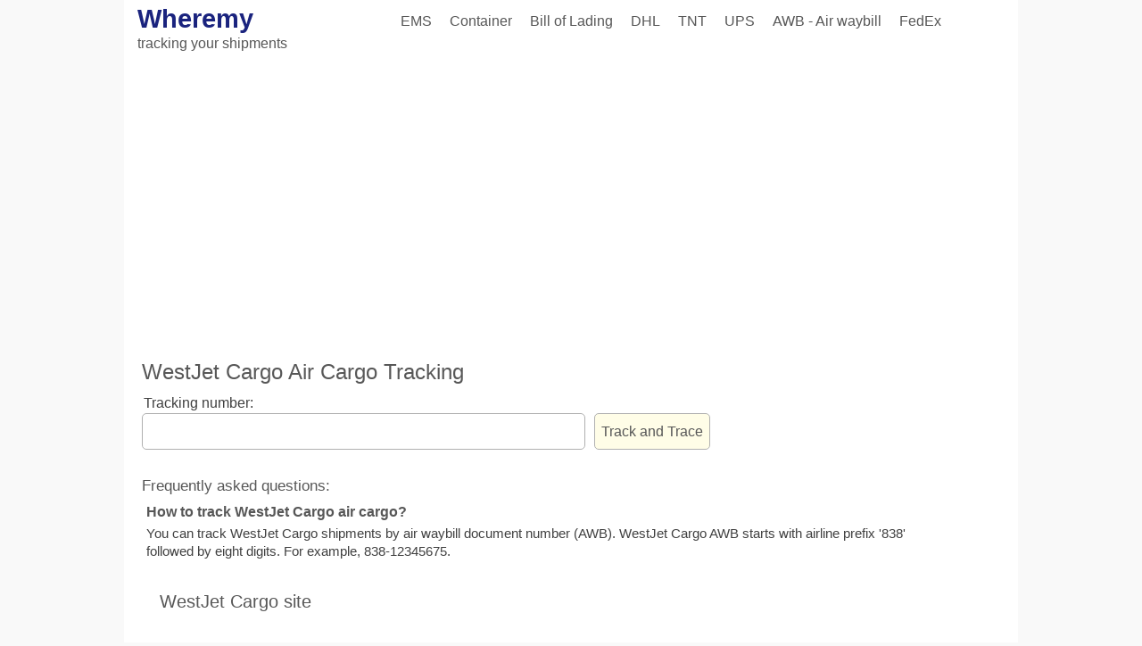

--- FILE ---
content_type: text/html; charset=UTF-8
request_url: https://wheremy.com/awb-air-cargo-tracking/838-westjet-cargo-air-way-bill-track-and-trace
body_size: 5876
content:

<!DOCTYPE html>
<html xmlns="http://www.w3.org/1999/xhtml" lang="en" >
<head><script async src="https://www.googletagmanager.com/gtag/js?id=G-ERG933MVNJ"></script><script>window.dataLayer=window.dataLayer||[];function gtag(){dataLayer.push(arguments);}gtag('js',new Date());gtag('config', 'G-ERG933MVNJ');</script><meta name="Description" content="Track and trace your WestJet Cargo Air Cargo by AWB 838-12345675" />
<meta name="Keywords" content="tracking WestJet Cargo cargo, airline prefix 838, awb, air waybill, air cargo, track, trace, tracking, shipment, tracking number" />
<meta http-equiv="Content-Type" content="text/html; charset=utf-8" />
<meta name=viewport content="width=device-width, initial-scale=1" />
<link rel="canonical" href="https://wheremy.com/awb-air-cargo-tracking/838-westjet-cargo-air-way-bill-track-and-trace" />
<script async src="https://pagead2.googlesyndication.com/pagead/js/adsbygoogle.js?client=ca-pub-7869323164582736" crossorigin="anonymous"></script><script type="text/javascript">var G={n:null,u:"undefined",d:document,b:null,w:window,j:"object"===typeof JSON&&"function"===typeof JSON.parse?JSON:G.n,l:"en",s:null,iPs:!1,a:[],c:[],v:{},aE:function(a,b,c){a.addEventListener?a.addEventListener(b,c,G.iPs?{passive:!0}:!1):a.attachEvent?a.attachEvent("on"+b,c):a["on"+b]=c},oL:function(a){G.aE(G.w,"load",a)},gE:function(a){return G.d.getElementById(a)},cE:function(a){return G.d.createElement(a)},cT:function(a){return G.d.createTextNode(a)},cF:function(a){return G.d.createDocumentFragment(a)},
cB:function(a,b,c){var d=G.cE("DIV");a.appendChild(d);b&&(d.className=b);c&&d.appendChild(G.cT(c));return d},rA:function(a){G.w.requestAnimationFrame(a)}};try{var o=Object.defineProperty({},"passive",{get:function(){G.iPs=!0}});window.addEventListener("tp",null,o);window.removeEventListener("tp",null,o)}catch(a){}try{var l=localStorage;l.setItem(1,1);l.removeItem(1);G.s=l}catch(a){}G.oL(function(){G.b=G.d.body});
G.w.self!==G.w.top&&(G.w.top.location.href=G.w.location.href);var linkObject=null,trackingNumber=null,url;
function showCountrySelector(a,d,c){var b=G.gE("countrySelectorPopup");G.gE("countrySelectorTitle").innerHTML="Select destination country for shipment "+a;var e=G.d.documentElement.scrollTop;console.log("scrollY = "+e);if(null==e||G.w.pageYOffset>e)e=G.w.pageYOffset;b.style.top=e+(G.d.documentElement.clientHeight-b.clientHeight)/2+"px";b.style.left=(G.d.documentElement.clientWidth-b.clientWidth)/2+"px";b.style.visibility="visible";trackingNumber=a;linkObject=G.gE(a+d);url=c;G.b.onclick=function(){G.gE("countrySelectorPopup").style.visibility=
"hidden";G.b.onclick=null}}
function showCompanySelector(a,d,c){var b=G.gE("companySelectorPopup");G.gE("companySelectorTitle").innerHTML="Select shipping company for container "+a;var e=G.d.documentElement.scrollTop;if(null==e||G.w.pageYOffset>e)e=G.w.pageYOffset;b.style.top=e+(G.d.documentElement.clientHeight-b.clientHeight)/2+"px";b.style.left=(G.d.documentElement.clientWidth-b.clientWidth)/2+"px";b.style.visibility="visible";trackingNumber=a;linkObject=G.gE(a+d);url=c;G.b.onclick=function(){G.gE("companySelectorPopup").style.visibility="hidden";
G.b.onclick=null}}function uSL(a,d){var c=G.d.getElementsByTagName("script")[0],b="/share/"+d+"_"+a+".js?"+(new Date).getTime(),e=G.cE("script");e.type="text/javascript";e.async=!0;e.src=b;c.parentNode.insertBefore(e,c)}function selectCountry(a,d){linkObject.href=url+a+"/"+trackingNumber;linkObject.innerText="via destination country EMS site ("+d+")";linkObject.target="_blank";updateCookies(trackingNumber,"EMS","dc",a);uSL(trackingNumber,"EMS")}
function selectCompany(a,d){dataChanged=!0;linkObject.href=url+a+"/"+trackingNumber;linkObject.innerText="via shipping company site ("+d+")";linkObject.target="_blank";updateCookies(trackingNumber,"CONT","cm",a);uSL(trackingNumber,"CONT")}var _notesState=[];
function toggleEdit(a,d){var c=d+a,b=G.gE(c+"text"),e=G.gE(c+"edit"),f=_notesState[c];null==f||0==f?(_notesState[c]=1,e.value=getText(b).trim(),e.style.display="block",b.style.display="none",e.focus(),e.onblur=function(){toggleEdit(a,d)}):(f=e.value.trim(),f=f.substr(0,512),updateCookies(a,d,"c",encodeURIComponent(f)),uSL(a,d),_notesState[c]=0,setText(b,f),e.style.display="none",b.style.display="block")}
function getText(a){a=a.textContent||a.innerHTML;a=a.trim();a=a.replace(/<BR>/g,"\n");a=a.replace(/&nbsp;/g," ");return a=a.replace(/&amp;/g,"&")}function setText(a,d){a.textContent?a.textContent=d:a.innerText=d}String.prototype.trim=function(){return this.replace(/^\s+|\s+$/g,"")};function deleteShipment(a,d){message="Do you really want to delete all information about shipment "+d+"?";if(confirm(message)){var c=a+d;G.gE(c).style.display="none";eraseCookie(c)}}
function updateCookies(a,d,c,b){a=d+a;var e=unescape(readCookie(a)).split("&");d=[];for(var f=0;f<e.length;f++){var g=e[f].split("=");d[g[0]]=g[1]}d[c]=b;c="";for(var h in d)0<c.length&&(c+="&"),c+=h+"="+d[h];createCookie(a,escape(c),365)}function createCookie(a,d,c){var b="";c?(b=new Date,b.setTime(b.getTime()+864E5*c),b="; expires="+b.toGMTString()):b="";G.d.cookie=a+"="+d+b+"; path=/"}
function readCookie(a){a+="=";for(var d=G.d.cookie.split(";"),c=0;c<d.length;c++){for(var b=d[c];" "==b.charAt(0);)b=b.substring(1,b.length);if(0==b.indexOf(a))return b.substring(a.length,b.length)}return null}function eraseCookie(a){createCookie(a,"",-1)}
function deleteCategoryAllCookies(a){if(confirm("do you really want to delete all tracking on this page?")){for(var d=G.d.cookie.split(";"),c=[],b=0;b<d.length;b++){var e=d[b].split("=")[0].trim();if(""==a||0==e.indexOf(a))c[c.length]=e}for(b=0;b<c.length;b++)eraseCookie(c[b]);a=G.d.location.href;d=a.indexOf("?");-1!=d&&(a=a.substr(0,d-1));G.d.location.href=a+" "}}function setDate(a,d){var c=G.gE(a);if(null!=c){var b=dateFormat(new Date(1E3*d),"dd-mmm-yyyy HH:MM");c.innerText=b}}
var dateFormat=function(){var a=/d{1,4}|m{1,4}|yy(?:yy)?|([HhMsTt])\1?|[LloSZ]|"[^"]*"|'[^']*'/g,d=function(a,b){a=String(a);for(b=b||2;a.length<b;)a="0"+a;return a};return function(c,b,e){var f=dateFormat;1!=arguments.length||"[object String]"!=Object.prototype.toString.call(c)||/\d/.test(c)||(b=c,c=void 0);c=c?new Date(c):new Date;if(isNaN(c))throw SyntaxError("invalid date");b=String(b);"UTC:"==b.slice(0,4)&&(b=b.slice(4),e=!0);var g=e?"getUTC":"get",h=c[g+"Date"](),m=c[g+"Month"](),n=c[g+"FullYear"](),
p=c[g+"Hours"](),g=c[g+"Minutes"](),k={dd:d(h),mmm:f.i18n.monthNames[m],yyyy:n,HH:d(p),MM:d(g)};return b.replace(a,function(a){return a in k?k[a]:a.slice(1,a.length-1)})}}();dateFormat.i18n={monthNames:"Jan Feb Mar Apr May Jun Jul Aug Sep Oct Nov Dec".split(" ")};
</script><meta name="google-site-verification" content="0puQxwPwZEN23nK8yDT18Wu9VNe7hTpHIuFRvfaumnE" />
<meta name="netinsert" content="0.0.1.2.5.1" />
<title>WestJet Cargo Shipments Tracking by Air Waybill 838-12345675 - Wheremy.com</title>
<meta name="DC.title" content="WestJet Cargo Shipments Tracking by Air Waybill 838-12345675 - Wheremy.com" />
<style type="text/css">*{margin:0;padding:0;border:0}BODY{font-family:Tahoma,Geneva,sans-serif;text-align:center;background-color:#f9f9f9}div{display:block;float:left;clear:right;width:100%;overflow:hidden}A{text-decoration:underline;color:#1a237e}.container{float:none;background-color:white;margin:0 auto;text-align:left}H1,H2,H3{display:block;float:left;clear:both;width:90%;overflow:hidden;font-weight:normal;color:#575757}H1{padding:5px 0;font-size:24px;line-height:1.6em}H2{padding:20px;font-size:20px;line-height:1.6em;clear:both}H3{text-align:right;padding:5px 2px 2px 0;font-size:18px;vertical-align:top}P{padding:15px;line-height:1.2em;text-align:justify;font-size:10pt}LABEL{display:block;clear:both;margin:2px;font-size:16px}.mainPane{background-color:white;color:#404040;margin:0 2%;width:96%}.top{padding-top:5px;display:flex;flex-wrap:wrap}.top A{text-decoration:none}.logo{width:120px}.heading{font-weight:bold;font-size:20px}.subHeading{display:none;font-size:16px;padding:2px 0 15px;font-weight:100}.heading A,.subHeading A{color:#1a237e;padding-left:15px}.subHeading A{color:#575757}.menuItem{width:auto;margin:4px 10px;font-size:16px}.menuItem A:link,.menuItem A:visited{color:#575757}.footer{color:#575757}.footer P{font-weight:bold;font-size:14px;text-align:center}h4 .menuItem{font-weight:400;font-size:12px;line-height:17px;color:#2d3842;text-decoration:none}h4 .menuItemHeader{font-size:15px;text-decoration:none;padding:5px;display:block;color:#2d3842}.trackingNumberForm INPUT{font-size:16px;padding:2px 7px 2px 7px}.trackingNumberForm INPUT.editbox{height:35px;font-size:18px;width:50%;display:block;float:left;outline:0;border:1px solid #b0b0b0;border-radius:5px}.trackingNumberBlock{clear:both}.msg{background-color:white;border:2px solid #ff9e40;width:95%;font-size:16px;line-height:24px;display:block;clear:both;margin:10px 0;padding:10px 2%;border-radius:10px;min-height:50px}.msi,.msw{font-size:24px;border-radius:20px;border:3px solid #4f8e18;color:green;float:left;clear:none;width:28px;height:28px;text-align:center;vertical-align:middle;background-color:#cdf5aa}.msw{border-radius:11px;border:3px solid orange;color:orange;background-color:#ffe1b2}.mst{display:block;float:left;clear:none;width:80%;padding:0 10px}.mst li{margin-left:20px}.mss{float:left;margin:10px 50px}.mss A{display:block;float:left;clear:both;color:#587596;text-decoration:underline}.trackTraceBlock,.trackingInfoMessage,.trackingOptionMessage,.ttc{background-color:#e3f2fd;width:95%;font-size:16px;line-height:24px;display:block;clear:both;margin:10px 0;padding:10px 2%;color:black}.ttc{border:2px solid #ff9e40}.trackingInfoMessage{background-color:#fffad1;border:2px solid #dce6f2;text-align:justify}.textBeforLinks+A{color:#587596;margin-left:20px;text-decoration:underline}.trackingOptionLink{float:left;clear:both;text-decoration:none;margin-top:5px}.trackingOptionLink A:link,.trackingOptionLink A:visited{color:#6491aa;padding-left:10px}.trackingInfoMessage li{margin-left:20px}.trackingInfoMessage DIV DIV A:link,.trackingInfoMessage DIV DIV A:visited{color:#587596;margin-left:20px;text-decoration:underline}.textBeforLinks{margin-bottom:15px}.trackingNumberCaption{float:left;clear:left;font-size:16px;font-weight:bold;width:auto}.dateCaption{float:left;clear:left;font-size:16px;width:auto;margin-right:20px}.TTComment,.TTcaption{display:block;float:left;clear:left;font-weight:bold;width:auto;margin-top:10px}.TTLink{float:left;clear:both;width:90%;margin:5px 20px}.TTLink A:link,.TTLink A:visited{color:#314f63;text-decoration:underline}.controlArea{margin-top:50px;font-size:14px;width:100%;border-top:1px solid #b0b0b0;padding-top:10px}.trtl{display:block;clear:none;font-size:24px;width:auto;color:#575757}.btn{width:auto;margin:0 10px;height:41px;color:#575757;border-radius:5px;font-size:18px;display:block;float:left;background-color:#fffde7;border:1px solid #b0b0b0;cursor:pointer}.TTAction{display:block;float:right;clear:none;width:auto;border-radius:5px;border:1px solid #b0b0b0;background-color:#fffde7;margin-right:10px}.TTAction A{display:block;padding:5px 10px;text-decoration:none;color:#575757}.shl{display:block;float:left;clear:both;width:auto;margin-right:10px}.shl A{display:block;margin-top:10px;text-decoration:underline;color:#314f63}.countrySelector,.companySelector{display:block;position:absolute;background-color:#f5f5ff;left:0;top:0;width:80%;height:80%;overflow-y:auto;overflow-x:hidden;padding:10px;border:2px solid #a2c5d8;visibility:hidden;z-index:99}.countrySelectorColumn,.companySelectorColumn,.emsCountrySelectorColumn{float:left;clear:none;width:100%}.bolCompanyList{padding:10px}.bolCompanyListColumn{float:left;width:100%;padding:10px}.contCompanyList{display:block;padding:10px 10px 10px 10px}.contCompanyListColumn{float:left;width:100%;padding:10px}.emsCountrySelectorColumn{width:100%}.emsCountryList{display:block;padding:10px}.emsCountryListColumn{float:left;width:100%;padding:10px}.countrySelectorColumn A,.companySelectorColumn A,.bolCompanyListColumn A:link,.bolCompanyListColumn A:visited,.emsCountryListColumn A:link,.emsCountryListColumn A:visited,.contCompanyListColumn A:link,.contCompanyListColumn A:visited{font-size:16px;margin:10px;padding:2px;display:block;color:#6491aa;text-decoration:none}.companySelectorColumn A{padding-bottom:7px}.countrySelectorLetter,.companySelectorLetter{font-size:16px;font-weight:bold;margin:10px;padding:2px;text-align:left}.countrySelectorTitle,.companySelectorTitle,.shareTitle{color:#6491aa;font-size:16px;font-weight:bold;padding-bottom:7px;text-align:center;border-bottom:1px dashed #6491aa;clear:both;width:100%}.actionHeader{border-bottom:1px solid #dce6f2;clear:both;padding:5px 0}.notesTextArea{width:80%;height:50px;overflow:auto;display:none;resize:none;border:1px solid #dce6f2}.notesBlock{clear:both}.notesText{white-space:pre}.recentHeader,.faqHeader,.availableCompaniesHeader,.availableCountriesListHeader,.availableContainerCompaniesHeader{color:#575757;font-size:13pt;margin-top:30px}.leftLinkAds{margin-left:15px}.leftAdsBlock{margin:40px 0 5px 10px}.lrb{margin:10px 0 10px}.horizontalAdBlock{margin-left:165px}.adsr,.a180,.a280{clear:both;width:100%;margin:20px 0}.a180{min-height:180px}.a280{min-height:280px}.adsr{min-height:280px}.sharePopup{position:absolute;background-color:#f5f5ff;left:0;top:0;width:80%;height:auto;padding:10px;border:2px solid #a2c5d8;visibility:hidden}.shareLinkText{height:50px;resize:none;padding:10px;width:90%}.shareDesription{padding:10px;text-align:justify;font-size:14px;width:auto}.question{padding:10px 5px 5px;text-align:left;font-weight:bold;font-size:16px;color:#575757;width:90%}.answer{padding:0 5px 10px;text-align:left;font-size:15px;width:90%;line-height:20px}.links{background-color:#e9e9f5;height:20px;padding:10px}.links A:link,.links A:visited{color:#202020;text-align:center;font-size:11px;line-height:20px}.sft{padding:10px}.sft A{color:#575757;font-size:16px;padding-left:10px}.answer ol{margin-left:20px}.tr{width:auto;align:right;clear:right}.sb{width:auto;float:right;clear:both}.gp,.tw,.fb{width:auto;height:21px;float:left;clear:none;margin:2px 10px}.ab0,.ab1{margin:0 20px;background-color:#ffe9c6;width:95%}.ab1{background-color:white}.abd,.eb,.lb{float:left;clear:none;width:90%;margin:10px}.b{border:1px orange solid}.ln{margin:20px}.ln A{margin:5px;display:block;float:left;clear:both;overflow:hidden;font-size:20px;color:#ff6a00}.ln A:hover{text-decoration:underline}.rss{width:90%;margin:20px;color:#6491aa}.rss channel description{display:none}.rss item{display:block}.rss item title{display:block;margin:20px 0 0 5px;font-size:24px}.rss item description{display:block;font-size:18px}.lnk{display:block;float:left;margin:10px 20px;color:#587596;text-decoration:underline}.ndb{width:auto;clear:left;float:left}@media (min-width: 1002px) {.container{width:1002px}.logo{width:300px}.heading{font-weight:bold;font-size:29px}.subHeading{display:block}.topBlock{width:700px}.menuItem{margin:10px}.countrySelector,.companySelector,.sharePopup{width:850px;height:350px}.countrySelectorColumn,.companySelectorColumn,.emsCountrySelectorColumn{width:30%}.ads{margin:20px 10px}.ads2{margin:20px 10px}.abd{width:20%}.eb{width:30%}.lb{width:40%}.mst{text-align:justify;width:90%}}</style><script type="text/javascript">G.oL(function(){var f=function(u,c){var e=G.cE("script");e.src=u;if(c!=1)e.text=c;G.d.body.appendChild(e);};for(i in G.a)f(i,G.a[i]);});</script>
</head><body><div class="container"><div class="top"><div class="logo"><div class="heading"><a href="https://wheremy.com" title="wheremy.com - Airway Bill (AWB) tracking">Wheremy</a>
</div>
<div class="subHeading"><a href="https://wheremy.com" title="Tracking Airway Bill (AWB)">tracking your shipments</a>
</div>
</div>
<div class="menuItem"><a href="https://wheremy.com/ems-post-tracking/" title="EMS (Express Mail Service) and Parcel Track and Trace">EMS</a>
</div>
<div class="menuItem"><a href="https://wheremy.com/container-tracking/" title="Shipping Containers Track and Trace">Container</a>
</div>
<div class="menuItem"><a href="https://wheremy.com/bill-of-lading-tracking/" title="Track and Trace by Bill of Lading">Bill of Lading</a>
</div>
<div class="menuItem"><a href="https://wheremy.com/dhl-tracking/" title="DHL Shipments Track and Trace">DHL</a>
</div>
<div class="menuItem"><a href="https://wheremy.com/tnt-tracking/" title="TNT Shipments Track and Trace">TNT</a>
</div>
<div class="menuItem"><a href="https://wheremy.com/ups-tracking/" title="UPS Shipments Track and Trace">UPS</a>
</div>
<div class="menuItem"><a href="https://wheremy.com/awb-air-cargo-tracking/" title="Air cargo track and Trace by air waybill (AWB)">AWB - Air waybill</a>
</div>
<div class="menuItem"><a href="https://wheremy.com/fedex-tracking/" title="FedEx Shipments Track and Trace">FedEx</a>
</div>
</div>
<div class="body"><div class="mainPane"><div class="a180"><ins class="adsbygoogle"
     style="display:block"
     data-ad-client="ca-pub-7869323164582736"
     data-ad-slot="4145975571"
     data-ad-format="auto"
     data-full-width-responsive="true"></ins>
<script>
     (adsbygoogle = window.adsbygoogle || []).push({});
</script></div>
<h1>WestJet Cargo Air Cargo Tracking</h1>
<div class="trackingNumberBlock"><form method="post" action="https://wheremy.com/awb-air-cargo-tracking/" class="trackingNumberForm"><label for="tracking_number">Tracking number:</label>
<input type="text" name="tracking_number" class="editbox" id="tracking_number" autocomplete="off" spellcheck="false" /><input type="submit" value="Track and Trace" class="btn" /></form>
</div>
<script type="text/javascript">document.getElementById('tracking_number').focus();</script>
<div class="faqHeader">Frequently asked questions:</div>
<div class="question">How to track WestJet Cargo air cargo?</div>
<div class="answer">You can track WestJet Cargo shipments by air waybill document number (AWB). WestJet Cargo AWB starts with airline prefix '838' followed by eight digits.
		For example, 838-12345675.</div>
<h2>WestJet Cargo site</h2>
<a href="http://www.westjet.com/guest/en/cargo/index.shtml" title="WestJet Cargo air cargo, air waybill 838" class="lnk" target="_blank">WestJet Cargo</a>
</div>
<div></div>
</div>
<div class="footer"><p>2010 - 2026, wheremy.com - track and trace your shipments</p>
</div>
<div class="sft"><a href="https://wheremy.com/privacy" title="Privacy Policy">Privacy</a>
<a href="https://wheremy.com/disclaimer" title="Disclaimer">Disclaimer</a>
</div>
</div>
</body></html>

--- FILE ---
content_type: text/html; charset=utf-8
request_url: https://www.google.com/recaptcha/api2/aframe
body_size: 268
content:
<!DOCTYPE HTML><html><head><meta http-equiv="content-type" content="text/html; charset=UTF-8"></head><body><script nonce="8ODjRCX6aSoYbwApJWTrAQ">/** Anti-fraud and anti-abuse applications only. See google.com/recaptcha */ try{var clients={'sodar':'https://pagead2.googlesyndication.com/pagead/sodar?'};window.addEventListener("message",function(a){try{if(a.source===window.parent){var b=JSON.parse(a.data);var c=clients[b['id']];if(c){var d=document.createElement('img');d.src=c+b['params']+'&rc='+(localStorage.getItem("rc::a")?sessionStorage.getItem("rc::b"):"");window.document.body.appendChild(d);sessionStorage.setItem("rc::e",parseInt(sessionStorage.getItem("rc::e")||0)+1);localStorage.setItem("rc::h",'1769476408745');}}}catch(b){}});window.parent.postMessage("_grecaptcha_ready", "*");}catch(b){}</script></body></html>